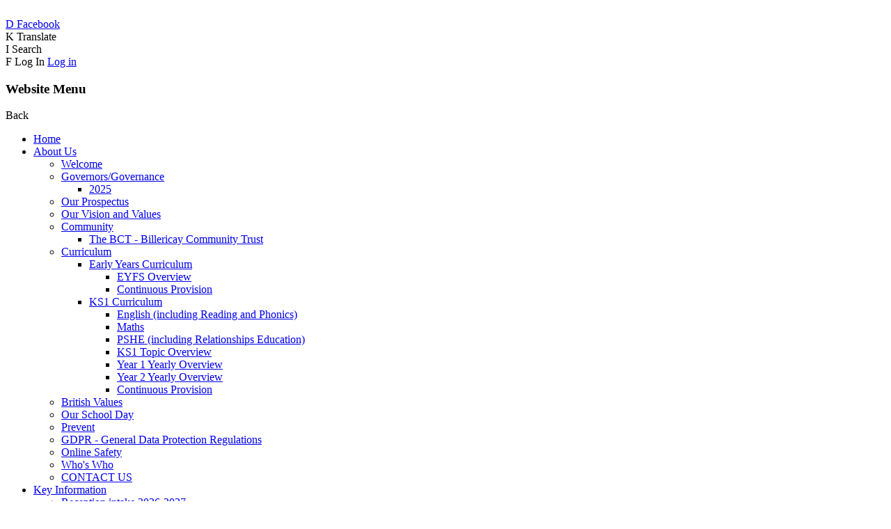

--- FILE ---
content_type: text/html; charset=utf-8
request_url: https://www.southgreen-inf.essex.sch.uk/science-quality-mark/
body_size: 39471
content:

<!doctype html>

            <!--[if IE 6]><html class="lt-ie10 lt-ie9 lt-ie8 lt-ie7 ie6 ie responsive" lang="en"><![endif]-->
            <!--[if IE 7]><html class="lt-ie10 lt-ie9 lt-ie8 ie7 ie responsive" lang="en"><![endif]-->
            <!--[if IE 8]><html class="lt-ie10 lt-ie9 ie8 ie responsive" lang="en"><![endif]-->
            <!--[if IE 9]><html class="lt-ie10 ie9 ie responsive" lang="en"><![endif]-->
            <!--[if gt IE 9]><!--><html class="responsive" lang="en"><!--<![endif]-->
            
  <head>
    <meta charset="utf-8">
    <meta http-equiv="X-UA-Compatible" content="IE=edge">
    <meta name="viewport" content="width=device-width, initial-scale=1, user-scalable=no">
    <meta name="description" content="South Green Infant School">

    <title>Science Quality Mark | South Green Infant School</title>

    




  <link rel="stylesheet" href="https://primarysite-prod-sorted.s3.amazonaws.com/static/7.0.4/gen/presenter_prologue_css.7b7812f9.css" type="text/css">




<style type="text/css">
  .ps_primarysite-editor_panel-site-coloured-content {
    background-color: #fff!important;
  }
</style>


  <link rel="stylesheet" href="https://primarysite-prod-sorted.s3.amazonaws.com/static/7.0.4/gen/all-site-icon-choices.034951b5.css" type="text/css">



    
    <link rel="shortcut icon" href="https://primarysite-prod.s3.amazonaws.com/theme/SouthGreenInfant/favicon.ico">
    <link rel="apple-touch-icon" href="https://primarysite-prod.s3.amazonaws.com/theme/SouthGreenInfant/apple-touch-icon-precomposed.png">
    <link rel="apple-touch-icon-precomposed" href="https://primarysite-prod.s3.amazonaws.com/theme/SouthGreenInfant/apple-touch-icon-precomposed.png">
    
    <meta name="application-name" content="South Green Infant School">
    <meta name="msapplication-TileColor" content="#36499e">
    <meta name="msapplication-TileImage" content="https://primarysite-prod.s3.amazonaws.com/theme/SouthGreenInfant/metro-icon.png">

    
    <link rel="stylesheet" type="text/css" href="https://primarysite-prod.s3.amazonaws.com/theme/BuildAssets/left-nav.css">
    <link rel="stylesheet" type="text/css" href="https://primarysite-prod.s3.amazonaws.com/theme/SouthGreenInfant/style.css">
    
    
    <link href="//fonts.googleapis.com/css?family=Amatic+SC:400,700|Roboto:400,700" rel="stylesheet">
    
    

    

<script>
  // This is the first instance of `window.psProps`, so if these values are removed, make sure
  // `window.psProps = {};` is still there because it's used in other places.
  window.psProps = {
    lazyLoadFallbackScript: 'https://primarysite-prod-sorted.s3.amazonaws.com/static/7.0.4/gen/lazy_load.1bfa9561.js',
    picturefillScript: 'https://primarysite-prod-sorted.s3.amazonaws.com/static/7.0.4/gen/picturefill.a26ebc92.js'
  };
</script>


  <script type="text/javascript" src="https://primarysite-prod-sorted.s3.amazonaws.com/static/7.0.4/gen/presenter_prologue_js.cfb79a3d.js"></script>


<script type="text/javascript">
  function ie() {
    for (var v = 3, el = document.createElement('b'), all = el.all || [];
      el.innerHTML = '<!--[if gt IE ' + (++v) + ']><i><![endif]-->', all[0]; );
    return v > 4 ? v : document.documentMode;
  }

  $(function() {
    switch (ie()) {
      case 10:
        ps.el.html.addClass('ie10');
      case 9:
      case 8:
        ps.el.body.prepend(
          '<div class="unsupported-browser">' +
            '<span class="warning-logo">&#xe00a; </span>' +
            'This website may not display correctly as you are using an old version of ' +
            'Internet Explorer. <a href="/primarysite/unsupported-browser/">More info</a>' +
          '</div>');
        break;
    }
  });
</script>

<script type="text/javascript">
  $(function() {
    ps.el.body
      .data('social_media_url', 'https://social.secure-primarysite.net/site/southgreeninfant/')
      .data('social_media_api', 'https://social.secure-primarysite.net/api/site-connected/southgreeninfant/')
      .data('STATIC_URL', 'https://primarysite-prod-sorted.s3.amazonaws.com/static/7.0.4/')
      .data('site_width', 708)
      .data('news_width', 520)
      .data('csrf_token', 'vlrJZ96EHhCMbISFlc7BWtRRCBbHtMBLw3zdnnKfs7S3UgyjTNhJ0tEzqIbm5hds')
      .data('disable_right_click', 'True')
      .data('normalize_css', 'https://primarysite-prod-sorted.s3.amazonaws.com/static/7.0.4/gen/normalize_css.7bf5a737.css')
      .data('ck_editor_counterbalances', 'https://primarysite-prod-sorted.s3.amazonaws.com/static/7.0.4/gen/ck_editor_counterbalances.2519b40e.css')
      .data('basic_site', false)
      // Seasonal Effects
      .data('include_seasonal_effects', '')
      .data('show_seasonal_effects_on_page', '')
      .data('seasonal_effect', '1')
      .data('can_enable_seasonal_effects', 'False')
      .data('seasonal_effect_active', 'False')
      .data('disablePicturesBlock', false)
      .data('hasNewCookiePopup', true);

    if (document.documentElement.dataset.userId) {
      window.updateCsrf();
    }
  });
</script>


<script>

function recaptchaCallback() {
    grecaptcha.ready(function() {
        var grecaptcha_execute = function(){
    grecaptcha.execute('6LcHwgAiAAAAAJ6ncdKlMyB1uNoe_CBvkfgBiJz1', {action: 'homepage'}).then(function(token) {
        document.querySelectorAll('input.django-recaptcha-hidden-field').forEach(function (value) {
            value.value = token;
        });
        return token;
    })
};
grecaptcha_execute()
setInterval(grecaptcha_execute, 120000);


    });
  };
</script>






  </head>

  <body>
  	

		
    <div class="responsive-bar visible-small">
      <div class="nav-trigger-wrap nav-toggle responsive-only" id="menu-trigger">
        <div class="trigger-lines">
          <span class="burger-line">&nbsp;</span>
          <span class="burger-line">&nbsp;</span>
          <span class="burger-line">&nbsp;</span>
        </div>
      </div> 
      <span class="responsive-bar-search icon-font-magnify"></span>
    </div> <!-- end responsive-bar -->

    <div class="container"> 

      <div class="top-bar">
        
        
        
        
				
        <section class="int-bar">
          <article class="cpg-wrap">
            <a class="cpg-trigger desktop-only" href="//facebook.com/" target="_blank" rel="noopener">
              <span class="cp-font-icon" aria-hidden="true">&#x0044;</span>
              <span class="sr-only">Facebook</span>
            </a>    
          </article>

          <article class="cpg-wrap desktop-only">
            <span class="cpg-trigger">
              <span class="cp-font-icon" aria-hidden="true">&#x004b;</span>
              <span class="sr-only">Translate</span>
            </span>    
            <div class="cpg-content">
              
              


  



  <div class="google-translate-widget " id="google_translate_element" data-cookie="google-translate">
    <textarea data-template="cookie" hidden>
      

      <script>
        function googleTranslateElementInit() {
          new google.translate.TranslateElement({
            layout: google.translate.TranslateElement.InlineLayout.SIMPLE,
            pageLanguage: 'en'
          }, 'google_translate_element');
        }
      </script>

      <script src="https://translate.google.com/translate_a/element.js?cb=googleTranslateElementInit"></script>
      <script src="https://primarysite-prod-sorted.s3.amazonaws.com/static/7.0.4/gen/google_translate.3323e9a6.js"></script>
    </textarea>
  </div>


            </div>  
          </article> 
          
          <article class="cpg-wrap">
            <span class="cpg-trigger desktop-only">
              <span class="cp-font-icon" aria-hidden="true">&#x0049;</span>
              <span class="sr-only">Search</span>
            </span>   
            <div class="cpg-content">
              
              
              


  <div class="google-search-widget" data-cookie="google-search">
    <textarea data-template="cookie" hidden>
      <script src="https://cse.google.com/cse.js?cx=018064204022535857943:f8iazzuytc8"></script>
      <gcse:searchbox-only></gcse:searchbox-only>
    </textarea>
  </div>


            </div>   
          </article>

          <article class="cpg-wrap login-link desktop-only">
            
              <span class="cpg-trigger">
                <span class="cp-font-icon" aria-hidden="true">&#x0046;</span>
                <span class="sr-only">Log In</span>
                
  <a href="https://southgreeninfant.secure-primarysite.net/accounts/login/primarysite/?next=/science-quality-mark/" rel="nofollow">Log in</a>


              </span> 
             
          </article><!--/login-link--> 

        </section><!-- /cp-google-services -->
      </div><!-- end top-bar -->
      
      
      <div class="header-block">
        
             <nav class="main-nav mobile-nav small">
          <span class="nav-toggle"></span>
          <h3 class="ps_mobile-header">Website Menu</h3>
          <span class="cp-close">Back</span>

        <ul>
          <li class="ps_topic_link home-btn"><a href="/">Home</a></li>
          <li class="ps_nav-top-level ps_submenu ps_topic_link ps_topic_slug_about-us"><a href="/topic/about-us" >About Us</a><ul><li class="  ps_page_link ps_page_slug_welcome"><a href="/welcome/" >Welcome</a></li>
<li class=" ps_submenu ps_page_link ps_page_slug_governorsgovernance"><a href="/governorsgovernance/" >Governors/Governance</a><ul><li class="  ps_page_link ps_page_slug_2025"><a href="/2025/" >2025</a></li></ul></li>
<li class="  ps_page_link ps_page_slug_our-prospectus"><a href="/our-prospectus/" >Our Prospectus</a></li>
<li class="  ps_page_link ps_page_slug_our-vision-and-values"><a href="/our-vision-and-values/" >Our Vision and Values</a></li>
<li class=" ps_submenu ps_page_link ps_page_slug_community"><a href="/community/" >Community</a><ul><li class="  ps_page_link ps_page_slug_the-bct-billericay-community-trust"><a href="/the-bct-billericay-community-trust/" >The BCT - Billericay Community Trust</a></li></ul></li>
<li class=" ps_submenu ps_page_link ps_page_slug_curriculum-1"><a href="/curriculum-1/" >Curriculum</a><ul><li class=" ps_submenu ps_page_link ps_page_slug_early-years-curriculum"><a href="/early-years-curriculum/" >Early Years Curriculum</a><ul><li class="  ps_page_link ps_page_slug_eyfs-overview"><a href="/eyfs-overview/" >EYFS Overview</a></li>
<li class="  ps_page_link ps_page_slug_continuous-provision-1"><a href="/continuous-provision-1/" >Continuous Provision</a></li></ul></li>
<li class=" ps_submenu ps_page_link ps_page_slug_ks1-curriculum"><a href="/ks1-curriculum/" >KS1 Curriculum</a><ul><li class="  ps_page_link ps_page_slug_english-including-reading-and-phonics"><a href="/english-including-reading-and-phonics/" >English (including Reading and Phonics)</a></li>
<li class="  ps_page_link ps_page_slug_maths"><a href="/maths/" >Maths</a></li>
<li class="  ps_page_link ps_page_slug_pshe-including-relationships-education"><a href="/pshe-including-relationships-education/" >PSHE (including Relationships Education)</a></li>
<li class="  ps_page_link ps_page_slug_ks1-topic-overview"><a href="/ks1-topic-overview/" >KS1 Topic Overview</a></li>
<li class="  ps_page_link ps_page_slug_year-1-yearly-overview"><a href="/year-1-yearly-overview/" >Year 1 Yearly Overview</a></li>
<li class="  ps_page_link ps_page_slug_year-2-yearly-overview"><a href="/year-2-yearly-overview/" >Year 2 Yearly Overview</a></li>
<li class="  ps_page_link ps_page_slug_continuous-provision"><a href="/continuous-provision/" >Continuous Provision</a></li></ul></li></ul></li>
<li class="  ps_page_link ps_page_slug_british-values"><a href="/british-values/" >British Values</a></li>
<li class="  ps_page_link ps_page_slug_our-school-day"><a href="/our-school-day/" >Our School Day</a></li>
<li class="  ps_page_link ps_page_slug_prevent"><a href="/prevent/" >Prevent</a></li>
<li class="  ps_page_link ps_page_slug_gdpr-general-data-protection-regulations"><a href="/gdpr-general-data-protection-regulations/" >GDPR - General Data Protection Regulations</a></li>
<li class="  ps_page_link ps_page_slug_online-safety"><a href="/online-safety/" >Online Safety</a></li>
<li class="  ps_page_link ps_page_slug_whos-who"><a href="/whos-who/" >Who&#x27;s Who</a></li>
<li class="  ps_page_link ps_page_slug_contact-us"><a href="/contact-us/" >CONTACT US</a></li></ul></li>
          <li class="ps_nav-top-level ps_submenu ps_topic_link ps_topic_slug_key-information"><a href="/topic/key-information" >Key Information</a><ul><li class="  ps_page_link ps_page_slug_reception-intake-2026-2027"><a href="/reception-intake-2026-2027/" >Reception intake 2026-2027</a></li>
<li class="  ps_page_link ps_page_slug_policies"><a href="/policies/" >Policies</a></li>
<li class="  ps_page_link ps_page_slug_admissions"><a href="/admissions/" >Admissions</a></li>
<li class="  ps_page_link ps_page_slug_ofsted-reports"><a href="/ofsted-reports/" >Ofsted Reports</a></li>
<li class="  ps_page_link ps_page_slug_pupil-premium"><a href="/pupil-premium/" >Pupil Premium</a></li>
<li class="  ps_page_link ps_page_slug_sports-funding"><a href="/sports-funding/" >Sports Funding</a></li></ul></li>
          <li class="ps_nav-top-level ps_submenu ps_topic_link ps_topic_slug_news-and-events"><a href="/topic/news-and-events" >News and Events</a><ul><li class="  ps_page_link ps_page_slug_responsibilities-for-children-in-the-school"><a href="/responsibilities-for-children-in-the-school/" >Responsibilities for children in the school</a></li>
<li class="  ps_page_link ps_page_slug_calendar"><a href="/diary/list/" >Calendar</a></li>
<li class="  ps_page_link ps_page_slug_school-letters"><a href="/school-letters/" >School Letters</a></li>
<li class="  ps_page_link ps_page_slug_trauma-perceptive-practice-tpp"><a href="/trauma-perceptive-practice-tpp/" >Trauma Perceptive Practice (TPP)</a></li>
<li class="  ps_page_link ps_page_slug_eco-schools"><a href="/eco-schools/" >Eco Schools </a></li>
<li class="  ps_page_link ps_page_slug_parents-meetings"><a href="/parents-meetings/" >Parents Meetings</a></li>
<li class="  ps_page_link ps_page_slug_school-council"><a href="/school-council/" >School Council</a></li>
<li class="  ps_page_link ps_page_slug_outline-of-tripsexperiences-for-the-year"><a href="/outline-of-tripsexperiences-for-the-year/" >Outline of trips/experiences for the year</a></li>
<li class="  ps_page_link ps_page_slug_gardening-project"><a href="/gardening-project/" >Gardening Project</a></li>
<li class="  ps_page_link ps_page_slug_science-quality-mark"><a href="/science-quality-mark/" >Science Quality Mark</a></li>
<li class="  ps_page_link ps_page_slug_cost-of-living-support"><a href="/cost-of-living-support/" >Cost of Living Support</a></li></ul></li>
          <li class="ps_nav-top-level ps_submenu ps_topic_link ps_topic_slug_parents"><a href="/topic/parents" >Parents</a><ul><li class="  ps_page_link ps_page_slug_term-and-school-holiday-dates"><a href="/term-and-school-holiday-dates/" >Term and School Holiday Dates</a></li>
<li class="  ps_page_link ps_page_slug_absence-and-childhood-illness"><a href="/absence-and-childhood-illness/" >Absence and Childhood Illness</a></li>
<li class="  ps_page_link ps_page_slug_school-lunch-1"><a href="/school-lunch-1/" >School Lunch</a></li>
<li class="  ps_page_link ps_page_slug_breakfast-and-after-school-club"><a href="/breakfast-and-after-school-club/" >Breakfast and After School Club</a></li>
<li class="  ps_page_link ps_page_slug_club-information"><a href="/club-information/" >Club Information</a></li>
<li class="  ps_page_link ps_page_slug_send-special-educational-needs-and-disabilities"><a href="/send-special-educational-needs-and-disabilities/" >SEND (Special educational needs and disabilities)</a></li>
<li class="  ps_page_link ps_page_slug_remote-learning-provision-information-for-parents"><a href="/remote-learning-provision-information-for-parents/" >Remote Learning Provision - Information for Parents</a></li>
<li class="  ps_page_link ps_page_slug_severe-weather-closure"><a href="/severe-weather-closure/" >Severe Weather/ Closure</a></li>
<li class="  ps_page_link ps_page_slug_pta-fosgs"><a href="/pta-fosgs/" >PTA - FOSGS</a></li>
<li class="  ps_page_link ps_page_slug_ofsted-report"><a href="/ofsted-report/" >OFSTED Parent View</a></li>
<li class="  ps_page_link ps_page_slug_healthy-family-drop-in-1"><a href="/healthy-family-drop-in-1/" >Healthy Family Drop In</a></li>
<li class="  ps_page_link ps_page_slug_toilet-training-sessions"><a href="/toilet-training-sessions/" >Toilet training sessions</a></li>
<li class="  ps_page_link ps_page_slug_medicines"><a href="/medicines/" >Medicines</a></li></ul></li>
          <li class="ps_nav-top-level ps_submenu ps_topic_link ps_topic_slug_children"><a href="/topic/children" >Children</a><ul><li class=" ps_submenu ps_page_link ps_page_slug_class-pages"><a href="/class-pages/" >Class Pages</a><ul><li class=" ps_submenu ps_page_link ps_page_slug_nursery"><a href="/nursery/" >Nursery</a><ul><li class="  ps_page_link ps_page_slug_curriculum-4"><a href="/curriculum-4/" >Curriculum</a></li>
<li class="  ps_page_link ps_page_slug_games-resources"><a href="/games-resources/" >Games &amp; Resources</a></li>
<li class="  ps_page_link ps_page_slug_photos-5"><a href="/photos-5/" >Photos</a></li></ul></li>
<li class=" ps_submenu ps_page_link ps_page_slug_reception"><a href="/reception/" >Reception</a><ul><li class="  ps_page_link ps_page_slug_information-2"><a href="/information-2/" >Information</a></li>
<li class="  ps_page_link ps_page_slug_home-learning-1"><a href="/home-learning-1/" >Home Learning</a></li>
<li class="  ps_page_link ps_page_slug_foxes-class"><a href="/foxes-class/" >Foxes                          Class</a></li>
<li class="  ps_page_link ps_page_slug_hedgehogs-class"><a href="/hedgehogs-class/" >Hedgehogs Class</a></li></ul></li>
<li class=" ps_submenu ps_page_link ps_page_slug_year-1"><a href="/year-1/" >Year 1</a><ul><li class="  ps_page_link ps_page_slug_badgers-class"><a href="/badgers-class/" >Badgers Class</a></li>
<li class="  ps_page_link ps_page_slug_squirrels-class"><a href="/squirrels-class/" >Squirrels Class</a></li></ul></li>
<li class=" ps_submenu ps_page_link ps_page_slug_year-2"><a href="/year-2/" >Year 2</a><ul><li class="  ps_page_link ps_page_slug_rabbits-class"><a href="/rabbits-class/" >Rabbits Class</a></li>
<li class="  ps_page_link ps_page_slug_otters-class"><a href="/otters-class/" >Otters Class</a></li></ul></li></ul></li></ul></li>

          
          <li class="main-nav-download-app">


</li>

          <li class="login-responsive visible-small">
            
              
  <a href="https://southgreeninfant.secure-primarysite.net/accounts/login/primarysite/?next=/science-quality-mark/" rel="nofollow">Log in</a>


            
          </li>
        </ul>
      </nav><!-- end navigation -->
        <header class="main-header">
          
          <a href="/" class="home-link" title="Home Page">
            <img src="https://primarysite-prod.s3.amazonaws.com/theme/SouthGreenInfant/school-logo.png" alt="School Logo"/>
          </a>
          <div class="school-details">
            <p class="school-name">South Green Infant and Nursery School</p>
            <p class="motto">Achievement for all</p>
          </div>
        </header>
        <div class="swoosh desktop-only">
          <div class="swoosh-part swoosh-front">
            <svg xmlns="http://www.w3.org/2000/svg" preserveAspectRatio="none" viewBox="0 0 1800 1012">
              <path d="M1838.8,95.2c-28.8-0.7-72.4-1.4-125.3,0C1254.1,107,1187.8,239.3,900,239.7c-289.7,0.4-349.7-133.1-813.6-144 c-49.1-1.2-98.4-1.1-125.2-0.5V0h1877.7V95.2z"/>
            </svg>
          </div>
          <div class="swoosh-part swoosh-back">
            <svg xmlns="http://www.w3.org/2000/svg" preserveAspectRatio="none" viewBox="0 0 1800 1012">
              <path d="M1838.8,95.2c-28.8-0.7-72.4-1.4-125.3,0C1254.1,107,1187.8,239.3,900,239.7c-289.7,0.4-349.7-133.1-813.6-144 c-49.1-1.2-98.4-1.1-125.2-0.5V0h1877.7V95.2z"/>
            </svg>
          </div>
            <div class="swoosh-part swoosh-cover">
            <svg xmlns="http://www.w3.org/2000/svg" preserveAspectRatio="none" viewBox="0 0 1800 1012">
              <path d="M1838.8,95.2c-28.8-0.7-72.4-1.4-125.3,0C1254.1,107,1187.8,239.3,900,239.7c-289.7,0.4-349.7-133.1-813.6-144 c-49.1-1.2-98.4-1.1-125.2-0.5V0h1877.7V95.2z"/>
            </svg>
          </div>
      </div>
      </div>

      <button class="contact-trigger responsive-only" id="contact-trigger">
        <span class="contact-trigger-wrap">     
          <span class="ct-text">Get In Touch</span>
        </span>  
      </button>

      <div class="get-in-touch responsive-only">
        <div class="gt-wrap"> 
          <h2 class="contact-heading">Get in touch</h2>
          <div class="g-part">
            <ul class="contact-info">   
              <li class="item-1">
                <span class="cp-font-icon" aria-hidden="true">&#x004e;</span>
                <a href="tel:01277 651478">Phone Us</a>      
              </li>
              <li class="item-2">
                <span class="cp-font-icon" aria-hidden="true">&#x004f;</span>
                <a href="mailto:admin@southgreen-inf.essex.sch.uk">Email Us</a>       
              </li>
              <li class="item-3">
                <span class="cp-font-icon" aria-hidden="true">&#x0050;</span>
                <a href="https://goo.gl/maps/HPHbcB3XQtrxqUeS7" target="_blank" rel="noopener">Get Directions</a>
              </li>
            </ul>
          </div><!--/g-part-->
          <div class="g-part">
            <h3>Social Media</h3>
            <ul class="contact-info">   
              <li class="item-4">
                <span class="cp-font-icon" aria-hidden="true">&#x0044;</span>
                <a href="https://facebook.com/" target="_blank" rel="noopener">Like Us</a>      
              </li>
            </ul>
          </div><!--/g-part--> 
        </div><!--/gt-wrap-->
      </div><!--/gwt-in-touch-->

      <div class="img-wrap">
        
          
          <section class="full-width-slideshow responsive-slideshow">
            

<script type="text/javascript">
  var slideshows = (slideshows || []).concat({"full-width-slideshow": {"autoplay": 4, "identifier": "full-width-slideshow", "images": [{"image": "https://primarysite-prod-sorted.s3.amazonaws.com/southgreeninfant/UploadedImage/5a938853694f4cbf99b13cba7cd774fd.jpg"}, {"image": "https://primarysite-prod-sorted.s3.amazonaws.com/southgreeninfant/UploadedImage/37d8d8607b834ed68237343a27664704.jpg"}, {"image": "https://primarysite-prod-sorted.s3.amazonaws.com/southgreeninfant/UploadedImage/8053ca672cd04cf4bbf48886710a04d6.jpg"}, {"image": "https://primarysite-prod-sorted.s3.amazonaws.com/southgreeninfant/UploadedImage/d3da4bd7efb7493db900323059fd08e4.jpg"}, {"image": "https://primarysite-prod-sorted.s3.amazonaws.com/southgreeninfant/UploadedImage/025dbb1ce7b6494d868fb35ad4a2c5b2.jpg"}, {"image": "https://primarysite-prod-sorted.s3.amazonaws.com/southgreeninfant/UploadedImage/d9e5ec86575d4085ba8444009fc601fc.jpg"}, {"image": "https://primarysite-prod-sorted.s3.amazonaws.com/southgreeninfant/UploadedImage/d3296f709c3b480394c323c4e2ec308a.jpg"}, {"image": "https://primarysite-prod-sorted.s3.amazonaws.com/southgreeninfant/UploadedImage/807e9cbd45fe48c99545368874db5a60.jpg"}], "is_fullscreen": true, "show_on_mobile": false, "slideshow_description": ""}});
</script>


  
    <script async type="text/javascript" src="https://primarysite-prod-sorted.s3.amazonaws.com/static/7.0.4/gen/responsive_slideshow.23d621a3.js"></script>
  


          </section>
        
      </div><!-- end img-wrap -->
      
      

    	<div class="inner-container" id="content">
        <main class="content-container">
          <h1 class="page-title">Science Quality Mark</h1>

          <ul class="breadcrumbs small">
            <li><a href="/">Home</a></li>

<li><a href="/topic/news-and-events">News and Events</a></li>

<li><a href="/science-quality-mark/">Science Quality Mark</a></li>


          </ul>

          
  <div class="one-col-layout">
<div class="column-one">
<div class="ps_content_type_richtext">
<p>We are very excited to have achieved the Primary Science Quality Mark! &nbsp;Thank you to all the staff, children and parents that helped us to make a difference to the way we teach science here at South Green Infant school.</p><p>&nbsp;</p><p>Las year we were developing our Enquiry areas in the classroom and investigating the weather, seasonal change and looking at different materials. This year we will be deepening the children&rsquo;s knowledge of the clouds, categories of plants and trees and phenomena that happen in each season.</p><p>&nbsp;</p><p>In each classroom you will find our vision and principles for Science and a &#39;working wall&#39; showing the learning that is taking place with key vocabulary to support the children.</p><p>&nbsp;</p><p>On our Knowledge Organisers (sent out each half term) we explain the learning that will take place and introduce the vocabulary that will be taught and used within the classroom.</p><p>&nbsp;</p></div>
<div class="ps_content_type_documents">
<div class="ps_rendered-documents">
  

  <ul class="inline-icon-compact ps_element-icon-small-stacked">
    
      <li>
        <span class="icon-image pdf document-icon"></span>

        
          <a href="https://primarysite-prod-sorted.s3.amazonaws.com/southgreeninfant/UploadedDocument/f808bd5d-8e78-4d01-8cef-839f8f64b36d/vision-and-principles.pdf">
        
          vision and principles.pdf
        </a>
      </li>
    
  </ul>
</div>
</div>
</div>
</div>


        </main>
      </div><!--end inner-container -->
      
      <div class="bottom-content">
        
        
        
        <section class="links-block">
          <h2 class="sr-only">Links</h2>
          <ul class="links-wrap">
            <li>
              <a href="/class-pages/">
                <p>Class Pages</p>
                <span class="cp-font-icon" aria-hidden="true">&#x0042;</span>
              </a>
            </li>
            <li>
              <a href="https://www.parentpay.com/" rel="noopener" target="_blank">
                <p>ParentPay</p>
                <span class="cp-font-icon" aria-hidden="true">&#x0048;</span>
              </a>
            </li>
            <li>
              <a href="/school-lunch-1/">
                <p>Lunch Menu</p>
                <span class="cp-font-icon" aria-hidden="true">&#x0047;</span>
              </a>
            </li>
            <li>
              <a href="/term-and-school-holiday-dates/">
                <p>Term Dates</p>
                <span class="cp-font-icon" aria-hidden="true">&#x004a;</span>
              </a>
            </li>
          </ul>
        </section>
        <section class="slideshow-block">
          <h2 class="sr-only">Slideshows</h2>
          <section class="bottom-slideshow bottom-slideshow-one responsive-slideshow">
            

<script type="text/javascript">
  var slideshows = (slideshows || []).concat({"bottom-slideshow-one": {"autoplay": 4, "identifier": "bottom-slideshow-one", "images": [{"image": "https://primarysite-prod-sorted.s3.amazonaws.com/southgreeninfant/UploadedImage/c90d2d84-bac8-44f6-b020-891b3eeb07f3_1x1.jpeg"}, {"image": "https://primarysite-prod-sorted.s3.amazonaws.com/southgreeninfant/UploadedImage/8d0c63c5-1f8b-4e55-9c07-a8cc83d4ebba_1x1.jpeg"}, {"image": "https://primarysite-prod-sorted.s3.amazonaws.com/southgreeninfant/UploadedImage/2b1f557f-18d2-4693-ad2f-6ddc84a3dfdc_1x1.jpeg"}, {"image": "https://primarysite-prod-sorted.s3.amazonaws.com/southgreeninfant/UploadedImage/4776d6ef-8b17-4c0d-a92e-c3e20b0f396d_1x1.jpeg"}, {"image": "https://primarysite-prod-sorted.s3.amazonaws.com/southgreeninfant/UploadedImage/e1aac3b7-0199-4d0b-bc25-2dbbb6502a66_1x1.jpeg"}, {"image": "https://primarysite-prod-sorted.s3.amazonaws.com/southgreeninfant/UploadedImage/ea52cdc8-c293-4bb1-bc5b-02c2a7432092_1x1.jpeg"}, {"image": "https://primarysite-prod-sorted.s3.amazonaws.com/southgreeninfant/UploadedImage/e30ade49-b9f2-46c3-a886-ef02c0493231_1x1.jpeg"}, {"image": "https://primarysite-prod-sorted.s3.amazonaws.com/southgreeninfant/UploadedImage/4ab77d00-9a2f-4a5b-9fdf-e086694a4a0b_1x1.jpeg"}], "is_fullscreen": false, "show_on_mobile": false, "slideshow_description": ""}});
</script>


  
    <script async type="text/javascript" src="https://primarysite-prod-sorted.s3.amazonaws.com/static/7.0.4/gen/responsive_slideshow.23d621a3.js"></script>
  


          </section>
          <section class="bottom-slideshow bottom-slideshow-two responsive-slideshow">
            

<script type="text/javascript">
  var slideshows = (slideshows || []).concat({"bottom-slideshow-two": {"autoplay": 4, "identifier": "bottom-slideshow-two", "images": [{"image": "https://primarysite-prod-sorted.s3.amazonaws.com/southgreeninfant/UploadedImage/0605e30a-43e7-4e92-a05a-2ef73ec3af8c_1x1.jpeg"}, {"image": "https://primarysite-prod-sorted.s3.amazonaws.com/southgreeninfant/UploadedImage/22800ce7-ef7b-407f-b1f7-e8bd2e5572f7_1x1.jpeg"}, {"image": "https://primarysite-prod-sorted.s3.amazonaws.com/southgreeninfant/UploadedImage/89595ccf-b88c-403d-b2d4-337561e69dcb_1x1.jpeg"}, {"image": "https://primarysite-prod-sorted.s3.amazonaws.com/southgreeninfant/UploadedImage/52a62717-2194-4c80-b674-3b41c1e87701_1x1.jpeg"}, {"image": "https://primarysite-prod-sorted.s3.amazonaws.com/southgreeninfant/UploadedImage/e06e2ae6-466e-48f5-bcdd-68739d64863c_1x1.jpeg"}, {"image": "https://primarysite-prod-sorted.s3.amazonaws.com/southgreeninfant/UploadedImage/8fe44646-f3a0-46e2-b7d2-c67d7c184555_1x1.jpeg"}, {"image": "https://primarysite-prod-sorted.s3.amazonaws.com/southgreeninfant/UploadedImage/b2ee77aa-bbbe-4663-af9d-b18c2185d17a_1x1.jpeg"}, {"image": "https://primarysite-prod-sorted.s3.amazonaws.com/southgreeninfant/UploadedImage/ba27176f-04f1-4e0a-a7da-53b07cee4fea_1x1.jpeg"}], "is_fullscreen": false, "show_on_mobile": false, "slideshow_description": ""}});
</script>



          </section>
          <section class="bottom-slideshow bottom-slideshow-three responsive-slideshow">
            

<script type="text/javascript">
  var slideshows = (slideshows || []).concat({"bottom-slideshow-three": {"autoplay": 4, "identifier": "bottom-slideshow-three", "images": [{"image": "https://primarysite-prod-sorted.s3.amazonaws.com/southgreeninfant/UploadedImage/7ba8d6c1-1c3c-4b05-808b-3c7940aa80ff_1x1.jpeg"}, {"image": "https://primarysite-prod-sorted.s3.amazonaws.com/southgreeninfant/UploadedImage/5056ffec-8585-45d7-ac0f-feef390e0d8c_1x1.jpeg"}, {"image": "https://primarysite-prod-sorted.s3.amazonaws.com/southgreeninfant/UploadedImage/82c4153f-5f9d-49f2-9a63-c6449d271043_1x1.jpeg"}], "is_fullscreen": false, "show_on_mobile": false, "slideshow_description": ""}});
</script>



          </section>
        </section>
      </div>
      
      
      <div class="swoosh-bottom desktop-only">
        <div class="swoosh-part-bottom swoosh-front-bottom">
          <svg xmlns="http://www.w3.org/2000/svg" preserveAspectRatio="none" viewBox="0 0 1800 1012">
            <path d="M1838.9,916.8v95.2H-38.8v-95.2c26.8,0.6,76.1,0.7,125.2-0.5c463.9-10.9,523.9-144.4,813.6-144 c287.8,0.4,354.1,132.7,813.5,144.5C1766.4,918.2,1810,917.5,1838.9,916.8L1838.9,916.8z"/>
          </svg>
        </div>
        <div class="swoosh-part-bottom swoosh-back-bottom">
          <svg xmlns="http://www.w3.org/2000/svg" preserveAspectRatio="none" viewBox="0 0 1800 1012">
            <path d="M1838.9,916.8v95.2H-38.8v-95.2c26.8,0.6,76.1,0.7,125.2-0.5c463.9-10.9,523.9-144.4,813.6-144 c287.8,0.4,354.1,132.7,813.5,144.5C1766.4,918.2,1810,917.5,1838.9,916.8L1838.9,916.8z"/>
          </svg>
        </div>
        <div class="swoosh-part-bottom swoosh-cover-bottom">
          <svg xmlns="http://www.w3.org/2000/svg" preserveAspectRatio="none" viewBox="0 0 1800 1012">
            <path d="M1838.9,916.8v95.2H-38.8v-95.2c26.8,0.6,76.1,0.7,125.2-0.5c463.9-10.9,523.9-144.4,813.6-144 c287.8,0.4,354.1,132.7,813.5,144.5C1766.4,918.2,1810,917.5,1838.9,916.8L1838.9,916.8z"/>
          </svg>
        </div>
      </div>
      

      <footer class="main-footer small">
        <div class="footer-links small">
          <ul class="footer-left">
            <li><a href="/special/sitemap/">Sitemap</a></li>
            <li><a href="/special/cookie-information/">Cookie Information</a></li>
            <li><a href="/special/policy/">Website Policy</a></li>
          </ul>

          <ul class="footer-right">
            <li>All website content copyright &copy; South Green Infant School</li>
            <li><a href="https://primarysite.net" rel="nofollow">Website design by<span class="psa-foot" aria-hidden="true">&#x0041;</span>PrimarySite</a></li>
          </ul>
        </div>
      </footer>
      
    </div><!-- end container -->

  
  <div class="scroll-top">&#xe000;<span>Top</span></div>

  
  



<script>
  (function() {
    const htmlElement = document.documentElement;

    htmlElement.dataset.gitRevision = '7.0.4';
    htmlElement.dataset.sentryPublicDsn = '';
    htmlElement.dataset.userId = '';
  })();
</script>


  <script type="text/javascript" src="https://primarysite-prod-sorted.s3.amazonaws.com/static/7.0.4/gen/raven_js.8e8cd4fb.js"></script>






  <div class="cookie-settings">
    <div class="cookie-settings-popup">
      <h1 class="cookie-settings-popup-heading">Cookies</h1>

      <p>Unfortunately not the ones with chocolate chips.</p>
      <p>Our cookies ensure you get the best experience on our website.</p>
      <p>Please make your choice!</p>

      <span class="cookie-settings-popup-buttons">
        <button class="cookie-settings-popup-buttons-reject" aria-label="Reject all cookies" type="button" tabindex="1">
          Reject all
        </button>
        <button class="cookie-settings-popup-buttons-accept" aria-label="Accept all cookies" type="button" tabindex="2">
          Accept all
        </button>
        <button class="cookie-settings-popup-buttons-custom" aria-label="Customise cookie settings" type="button" tabindex="3">
          Customise cookie settings
        </button>
      </span>
    </div>

    <div class="cookie-settings-options-popup">
      <div class="cookie-settings-options-popup-content">
        <h1 class="cookie-settings-options-popup-heading" tabindex="-1">Cookies</h1>
        <p>
          Some cookies are necessary in order to make this website function correctly. These are set
          by default and whilst you can block or delete them by changing your browser settings, some
          functionality such as being able to log in to the website will not work if you do this.
          The necessary cookies set on this website are as follows:
        </p>

        <h2 class="cookie-settings-options-popup-sub-heading">Website CMS</h2>
        <p class="cookie-settings-options-popup-text">
          A 'sessionid' token is required for logging in to the website and a 'crfstoken' token is
          used to prevent cross site request forgery.<br>
          An 'alertDismissed' token is used to prevent certain alerts from re-appearing if they have
          been dismissed.<br>
          An 'awsUploads' object is used to facilitate file uploads.
        </p>

        <h2 class="cookie-settings-options-popup-sub-heading">Matomo</h2>
        <p class="cookie-settings-options-popup-text">
          We use
          <a href="https://matomo.org/faq/general/faq_146/" target="_blank" rel="noopener noreferrer">Matomo cookies</a>
          to improve the website performance by capturing information such as browser and device
          types. The data from this cookie is anonymised.
        </p>

        <h2 class="cookie-settings-options-popup-sub-heading">reCaptcha</h2>
        <p class="cookie-settings-options-popup-text">
          Cookies are used to help distinguish between humans and bots on contact forms on this
          website.
        </p>

        <h2 class="cookie-settings-options-popup-sub-heading">Cookie notice</h2>
        <p class="cookie-settings-options-popup-text">
          A cookie is used to store your cookie preferences for this website.
        </p>

        Cookies that are not necessary to make the website work, but which enable additional
        functionality, can also be set. By default these cookies are disabled, but you can choose to
        enable them below:
      </div>

      <div class="cookie-settings-options-popup-buttons">
        <button class="cookie-settings-options-popup-buttons-reject" aria-label="Reject all cookies" type="button">
          Reject all
        </button>
        <button class="cookie-settings-options-popup-buttons-accept" aria-label="Accept all cookies" type="button">
          Accept all
        </button>
        <button class="cookie-settings-options-popup-buttons-save" aria-label="Save cookie settings" type="button">
          Save
        </button>
      </div>
    </div>
  </div>

  
    <script type="text/javascript" src="https://primarysite-prod-sorted.s3.amazonaws.com/static/7.0.4/gen/cookies_js.aedb4301.js"></script>
  






  <script class="common-scripts-script" src="https://primarysite-prod-sorted.s3.amazonaws.com/static/7.0.4/gen/common_scripts.4317a259.js"></script>




<script>
    if (document.querySelectorAll('input.django-recaptcha-hidden-field').length > 0) {
        var s = document.createElement('script');
        s.setAttribute('src','https://www.google.com/recaptcha/api.js?render=6LcHwgAiAAAAAJ6ncdKlMyB1uNoe_CBvkfgBiJz1');
        s.onload=recaptchaCallback;
        document.body.appendChild(s);
    }
</script>


  <script type="text/javascript" src="https://primarysite-prod.s3.amazonaws.com/theme/SouthGreenInfant/app.js"></script>
  <script type="text/javascript" src="https://primarysite-prod.s3.amazonaws.com/theme/BuildAssets/nav.js"></script>
	<script type="text/javascript" src="https://primarysite-prod.s3.amazonaws.com/theme/SouthGreenInfant/custom.js"></script>
  

  <script type="text/javascript">
  var _paq = _paq || [];

  (function() {
    var u = 'https://piwik.secure-primarysite.net/';

    _paq.push(['setTrackerUrl', u + 'piwik.php']);

    var psHostnameRegex = new RegExp('^([A-Za-z0-9-]{1,63}\\.)+secure-primarysite.net', 'i');

    if (psHostnameRegex.test(window.location.hostname)) {
      // If you're on the subdomain use the common subdomain tracker.
      _paq.push(['setSiteId', 1]);
      _paq.push(['setCookieDomain', '*.secure-primarysite.net']);
      _paq.push(['setDomains', '*.secure-primarysite.net']);
    } else {
      // If you're not on the subdomain use the site specific tracker.
      _paq.push(['setSiteId', 105]);
    }

    _paq.push(['trackPageView']);
    _paq.push(['enableLinkTracking']);

    var d = document,
        g = d.createElement('script'),
        s = d.getElementsByTagName('script')[0];

    g.type = 'text/javascript';
    g.defer = true;
    g.async = true;
    g.src = u + 'piwik.js';
    s.parentNode.insertBefore(g, s);
  })();
</script>

  </body>
  </html>
